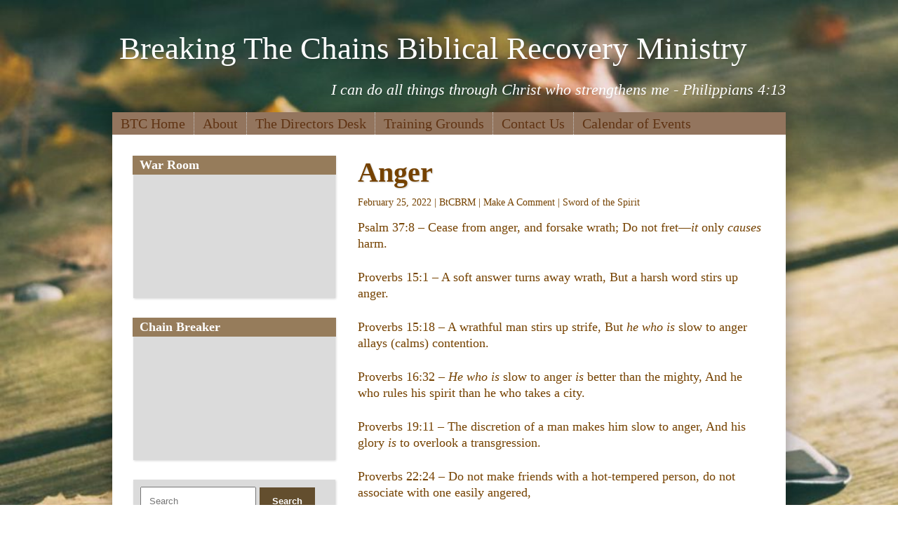

--- FILE ---
content_type: text/html; charset=UTF-8
request_url: https://btcbrm.org/2022/02/25/anger/
body_size: 11172
content:
<!DOCTYPE html>
 <!--[if IE 8 ]> <html class="ie8"> <![endif]-->
 <!--[if IE 9 ]> <html class="ie9"> <![endif]-->
 <!--[if (gt IE 9)|!(IE)]><!--> <html lang="en-US"> <!--<![endif]-->
 <head>

	
	<title>Anger | Breaking The Chains Biblical Recovery Ministry</title>

	<meta charset="UTF-8" />
	
	<!--Load WP Head-->
	
	<meta name='robots' content='max-image-preview:large' />
<link rel='dns-prefetch' href='//fonts.googleapis.com' />
<link rel="alternate" type="application/rss+xml" title="Breaking The Chains Biblical Recovery Ministry &raquo; Feed" href="https://btcbrm.org/feed/" />
<link rel="alternate" type="application/rss+xml" title="Breaking The Chains Biblical Recovery Ministry &raquo; Comments Feed" href="https://btcbrm.org/comments/feed/" />
<link rel="alternate" title="oEmbed (JSON)" type="application/json+oembed" href="https://btcbrm.org/wp-json/oembed/1.0/embed?url=https%3A%2F%2Fbtcbrm.org%2F2022%2F02%2F25%2Fanger%2F" />
<link rel="alternate" title="oEmbed (XML)" type="text/xml+oembed" href="https://btcbrm.org/wp-json/oembed/1.0/embed?url=https%3A%2F%2Fbtcbrm.org%2F2022%2F02%2F25%2Fanger%2F&#038;format=xml" />
<style id='wp-img-auto-sizes-contain-inline-css' type='text/css'>
img:is([sizes=auto i],[sizes^="auto," i]){contain-intrinsic-size:3000px 1500px}
/*# sourceURL=wp-img-auto-sizes-contain-inline-css */
</style>
<style id='wp-emoji-styles-inline-css' type='text/css'>

	img.wp-smiley, img.emoji {
		display: inline !important;
		border: none !important;
		box-shadow: none !important;
		height: 1em !important;
		width: 1em !important;
		margin: 0 0.07em !important;
		vertical-align: -0.1em !important;
		background: none !important;
		padding: 0 !important;
	}
/*# sourceURL=wp-emoji-styles-inline-css */
</style>
<style id='wp-block-library-inline-css' type='text/css'>
:root{--wp-block-synced-color:#7a00df;--wp-block-synced-color--rgb:122,0,223;--wp-bound-block-color:var(--wp-block-synced-color);--wp-editor-canvas-background:#ddd;--wp-admin-theme-color:#007cba;--wp-admin-theme-color--rgb:0,124,186;--wp-admin-theme-color-darker-10:#006ba1;--wp-admin-theme-color-darker-10--rgb:0,107,160.5;--wp-admin-theme-color-darker-20:#005a87;--wp-admin-theme-color-darker-20--rgb:0,90,135;--wp-admin-border-width-focus:2px}@media (min-resolution:192dpi){:root{--wp-admin-border-width-focus:1.5px}}.wp-element-button{cursor:pointer}:root .has-very-light-gray-background-color{background-color:#eee}:root .has-very-dark-gray-background-color{background-color:#313131}:root .has-very-light-gray-color{color:#eee}:root .has-very-dark-gray-color{color:#313131}:root .has-vivid-green-cyan-to-vivid-cyan-blue-gradient-background{background:linear-gradient(135deg,#00d084,#0693e3)}:root .has-purple-crush-gradient-background{background:linear-gradient(135deg,#34e2e4,#4721fb 50%,#ab1dfe)}:root .has-hazy-dawn-gradient-background{background:linear-gradient(135deg,#faaca8,#dad0ec)}:root .has-subdued-olive-gradient-background{background:linear-gradient(135deg,#fafae1,#67a671)}:root .has-atomic-cream-gradient-background{background:linear-gradient(135deg,#fdd79a,#004a59)}:root .has-nightshade-gradient-background{background:linear-gradient(135deg,#330968,#31cdcf)}:root .has-midnight-gradient-background{background:linear-gradient(135deg,#020381,#2874fc)}:root{--wp--preset--font-size--normal:16px;--wp--preset--font-size--huge:42px}.has-regular-font-size{font-size:1em}.has-larger-font-size{font-size:2.625em}.has-normal-font-size{font-size:var(--wp--preset--font-size--normal)}.has-huge-font-size{font-size:var(--wp--preset--font-size--huge)}.has-text-align-center{text-align:center}.has-text-align-left{text-align:left}.has-text-align-right{text-align:right}.has-fit-text{white-space:nowrap!important}#end-resizable-editor-section{display:none}.aligncenter{clear:both}.items-justified-left{justify-content:flex-start}.items-justified-center{justify-content:center}.items-justified-right{justify-content:flex-end}.items-justified-space-between{justify-content:space-between}.screen-reader-text{border:0;clip-path:inset(50%);height:1px;margin:-1px;overflow:hidden;padding:0;position:absolute;width:1px;word-wrap:normal!important}.screen-reader-text:focus{background-color:#ddd;clip-path:none;color:#444;display:block;font-size:1em;height:auto;left:5px;line-height:normal;padding:15px 23px 14px;text-decoration:none;top:5px;width:auto;z-index:100000}html :where(.has-border-color){border-style:solid}html :where([style*=border-top-color]){border-top-style:solid}html :where([style*=border-right-color]){border-right-style:solid}html :where([style*=border-bottom-color]){border-bottom-style:solid}html :where([style*=border-left-color]){border-left-style:solid}html :where([style*=border-width]){border-style:solid}html :where([style*=border-top-width]){border-top-style:solid}html :where([style*=border-right-width]){border-right-style:solid}html :where([style*=border-bottom-width]){border-bottom-style:solid}html :where([style*=border-left-width]){border-left-style:solid}html :where(img[class*=wp-image-]){height:auto;max-width:100%}:where(figure){margin:0 0 1em}html :where(.is-position-sticky){--wp-admin--admin-bar--position-offset:var(--wp-admin--admin-bar--height,0px)}@media screen and (max-width:600px){html :where(.is-position-sticky){--wp-admin--admin-bar--position-offset:0px}}

/*# sourceURL=wp-block-library-inline-css */
</style><style id='global-styles-inline-css' type='text/css'>
:root{--wp--preset--aspect-ratio--square: 1;--wp--preset--aspect-ratio--4-3: 4/3;--wp--preset--aspect-ratio--3-4: 3/4;--wp--preset--aspect-ratio--3-2: 3/2;--wp--preset--aspect-ratio--2-3: 2/3;--wp--preset--aspect-ratio--16-9: 16/9;--wp--preset--aspect-ratio--9-16: 9/16;--wp--preset--color--black: #000000;--wp--preset--color--cyan-bluish-gray: #abb8c3;--wp--preset--color--white: #ffffff;--wp--preset--color--pale-pink: #f78da7;--wp--preset--color--vivid-red: #cf2e2e;--wp--preset--color--luminous-vivid-orange: #ff6900;--wp--preset--color--luminous-vivid-amber: #fcb900;--wp--preset--color--light-green-cyan: #7bdcb5;--wp--preset--color--vivid-green-cyan: #00d084;--wp--preset--color--pale-cyan-blue: #8ed1fc;--wp--preset--color--vivid-cyan-blue: #0693e3;--wp--preset--color--vivid-purple: #9b51e0;--wp--preset--gradient--vivid-cyan-blue-to-vivid-purple: linear-gradient(135deg,rgb(6,147,227) 0%,rgb(155,81,224) 100%);--wp--preset--gradient--light-green-cyan-to-vivid-green-cyan: linear-gradient(135deg,rgb(122,220,180) 0%,rgb(0,208,130) 100%);--wp--preset--gradient--luminous-vivid-amber-to-luminous-vivid-orange: linear-gradient(135deg,rgb(252,185,0) 0%,rgb(255,105,0) 100%);--wp--preset--gradient--luminous-vivid-orange-to-vivid-red: linear-gradient(135deg,rgb(255,105,0) 0%,rgb(207,46,46) 100%);--wp--preset--gradient--very-light-gray-to-cyan-bluish-gray: linear-gradient(135deg,rgb(238,238,238) 0%,rgb(169,184,195) 100%);--wp--preset--gradient--cool-to-warm-spectrum: linear-gradient(135deg,rgb(74,234,220) 0%,rgb(151,120,209) 20%,rgb(207,42,186) 40%,rgb(238,44,130) 60%,rgb(251,105,98) 80%,rgb(254,248,76) 100%);--wp--preset--gradient--blush-light-purple: linear-gradient(135deg,rgb(255,206,236) 0%,rgb(152,150,240) 100%);--wp--preset--gradient--blush-bordeaux: linear-gradient(135deg,rgb(254,205,165) 0%,rgb(254,45,45) 50%,rgb(107,0,62) 100%);--wp--preset--gradient--luminous-dusk: linear-gradient(135deg,rgb(255,203,112) 0%,rgb(199,81,192) 50%,rgb(65,88,208) 100%);--wp--preset--gradient--pale-ocean: linear-gradient(135deg,rgb(255,245,203) 0%,rgb(182,227,212) 50%,rgb(51,167,181) 100%);--wp--preset--gradient--electric-grass: linear-gradient(135deg,rgb(202,248,128) 0%,rgb(113,206,126) 100%);--wp--preset--gradient--midnight: linear-gradient(135deg,rgb(2,3,129) 0%,rgb(40,116,252) 100%);--wp--preset--font-size--small: 13px;--wp--preset--font-size--medium: 20px;--wp--preset--font-size--large: 36px;--wp--preset--font-size--x-large: 42px;--wp--preset--spacing--20: 0.44rem;--wp--preset--spacing--30: 0.67rem;--wp--preset--spacing--40: 1rem;--wp--preset--spacing--50: 1.5rem;--wp--preset--spacing--60: 2.25rem;--wp--preset--spacing--70: 3.38rem;--wp--preset--spacing--80: 5.06rem;--wp--preset--shadow--natural: 6px 6px 9px rgba(0, 0, 0, 0.2);--wp--preset--shadow--deep: 12px 12px 50px rgba(0, 0, 0, 0.4);--wp--preset--shadow--sharp: 6px 6px 0px rgba(0, 0, 0, 0.2);--wp--preset--shadow--outlined: 6px 6px 0px -3px rgb(255, 255, 255), 6px 6px rgb(0, 0, 0);--wp--preset--shadow--crisp: 6px 6px 0px rgb(0, 0, 0);}:where(.is-layout-flex){gap: 0.5em;}:where(.is-layout-grid){gap: 0.5em;}body .is-layout-flex{display: flex;}.is-layout-flex{flex-wrap: wrap;align-items: center;}.is-layout-flex > :is(*, div){margin: 0;}body .is-layout-grid{display: grid;}.is-layout-grid > :is(*, div){margin: 0;}:where(.wp-block-columns.is-layout-flex){gap: 2em;}:where(.wp-block-columns.is-layout-grid){gap: 2em;}:where(.wp-block-post-template.is-layout-flex){gap: 1.25em;}:where(.wp-block-post-template.is-layout-grid){gap: 1.25em;}.has-black-color{color: var(--wp--preset--color--black) !important;}.has-cyan-bluish-gray-color{color: var(--wp--preset--color--cyan-bluish-gray) !important;}.has-white-color{color: var(--wp--preset--color--white) !important;}.has-pale-pink-color{color: var(--wp--preset--color--pale-pink) !important;}.has-vivid-red-color{color: var(--wp--preset--color--vivid-red) !important;}.has-luminous-vivid-orange-color{color: var(--wp--preset--color--luminous-vivid-orange) !important;}.has-luminous-vivid-amber-color{color: var(--wp--preset--color--luminous-vivid-amber) !important;}.has-light-green-cyan-color{color: var(--wp--preset--color--light-green-cyan) !important;}.has-vivid-green-cyan-color{color: var(--wp--preset--color--vivid-green-cyan) !important;}.has-pale-cyan-blue-color{color: var(--wp--preset--color--pale-cyan-blue) !important;}.has-vivid-cyan-blue-color{color: var(--wp--preset--color--vivid-cyan-blue) !important;}.has-vivid-purple-color{color: var(--wp--preset--color--vivid-purple) !important;}.has-black-background-color{background-color: var(--wp--preset--color--black) !important;}.has-cyan-bluish-gray-background-color{background-color: var(--wp--preset--color--cyan-bluish-gray) !important;}.has-white-background-color{background-color: var(--wp--preset--color--white) !important;}.has-pale-pink-background-color{background-color: var(--wp--preset--color--pale-pink) !important;}.has-vivid-red-background-color{background-color: var(--wp--preset--color--vivid-red) !important;}.has-luminous-vivid-orange-background-color{background-color: var(--wp--preset--color--luminous-vivid-orange) !important;}.has-luminous-vivid-amber-background-color{background-color: var(--wp--preset--color--luminous-vivid-amber) !important;}.has-light-green-cyan-background-color{background-color: var(--wp--preset--color--light-green-cyan) !important;}.has-vivid-green-cyan-background-color{background-color: var(--wp--preset--color--vivid-green-cyan) !important;}.has-pale-cyan-blue-background-color{background-color: var(--wp--preset--color--pale-cyan-blue) !important;}.has-vivid-cyan-blue-background-color{background-color: var(--wp--preset--color--vivid-cyan-blue) !important;}.has-vivid-purple-background-color{background-color: var(--wp--preset--color--vivid-purple) !important;}.has-black-border-color{border-color: var(--wp--preset--color--black) !important;}.has-cyan-bluish-gray-border-color{border-color: var(--wp--preset--color--cyan-bluish-gray) !important;}.has-white-border-color{border-color: var(--wp--preset--color--white) !important;}.has-pale-pink-border-color{border-color: var(--wp--preset--color--pale-pink) !important;}.has-vivid-red-border-color{border-color: var(--wp--preset--color--vivid-red) !important;}.has-luminous-vivid-orange-border-color{border-color: var(--wp--preset--color--luminous-vivid-orange) !important;}.has-luminous-vivid-amber-border-color{border-color: var(--wp--preset--color--luminous-vivid-amber) !important;}.has-light-green-cyan-border-color{border-color: var(--wp--preset--color--light-green-cyan) !important;}.has-vivid-green-cyan-border-color{border-color: var(--wp--preset--color--vivid-green-cyan) !important;}.has-pale-cyan-blue-border-color{border-color: var(--wp--preset--color--pale-cyan-blue) !important;}.has-vivid-cyan-blue-border-color{border-color: var(--wp--preset--color--vivid-cyan-blue) !important;}.has-vivid-purple-border-color{border-color: var(--wp--preset--color--vivid-purple) !important;}.has-vivid-cyan-blue-to-vivid-purple-gradient-background{background: var(--wp--preset--gradient--vivid-cyan-blue-to-vivid-purple) !important;}.has-light-green-cyan-to-vivid-green-cyan-gradient-background{background: var(--wp--preset--gradient--light-green-cyan-to-vivid-green-cyan) !important;}.has-luminous-vivid-amber-to-luminous-vivid-orange-gradient-background{background: var(--wp--preset--gradient--luminous-vivid-amber-to-luminous-vivid-orange) !important;}.has-luminous-vivid-orange-to-vivid-red-gradient-background{background: var(--wp--preset--gradient--luminous-vivid-orange-to-vivid-red) !important;}.has-very-light-gray-to-cyan-bluish-gray-gradient-background{background: var(--wp--preset--gradient--very-light-gray-to-cyan-bluish-gray) !important;}.has-cool-to-warm-spectrum-gradient-background{background: var(--wp--preset--gradient--cool-to-warm-spectrum) !important;}.has-blush-light-purple-gradient-background{background: var(--wp--preset--gradient--blush-light-purple) !important;}.has-blush-bordeaux-gradient-background{background: var(--wp--preset--gradient--blush-bordeaux) !important;}.has-luminous-dusk-gradient-background{background: var(--wp--preset--gradient--luminous-dusk) !important;}.has-pale-ocean-gradient-background{background: var(--wp--preset--gradient--pale-ocean) !important;}.has-electric-grass-gradient-background{background: var(--wp--preset--gradient--electric-grass) !important;}.has-midnight-gradient-background{background: var(--wp--preset--gradient--midnight) !important;}.has-small-font-size{font-size: var(--wp--preset--font-size--small) !important;}.has-medium-font-size{font-size: var(--wp--preset--font-size--medium) !important;}.has-large-font-size{font-size: var(--wp--preset--font-size--large) !important;}.has-x-large-font-size{font-size: var(--wp--preset--font-size--x-large) !important;}
/*# sourceURL=global-styles-inline-css */
</style>

<style id='classic-theme-styles-inline-css' type='text/css'>
/*! This file is auto-generated */
.wp-block-button__link{color:#fff;background-color:#32373c;border-radius:9999px;box-shadow:none;text-decoration:none;padding:calc(.667em + 2px) calc(1.333em + 2px);font-size:1.125em}.wp-block-file__button{background:#32373c;color:#fff;text-decoration:none}
/*# sourceURL=/wp-includes/css/classic-themes.min.css */
</style>
<link rel='stylesheet' id='uaf_client_css-css' href='https://btcbrm.org/wp-content/uploads/useanyfont/uaf.css?ver=1764328678' type='text/css' media='all' />
<link rel='stylesheet' id='wp-event-manager-frontend-css' href='https://btcbrm.org/wp-content/plugins/wp-event-manager/assets/css/frontend.min.css?ver=6.9' type='text/css' media='all' />
<link rel='stylesheet' id='wp-event-manager-jquery-ui-css-css' href='https://btcbrm.org/wp-content/plugins/wp-event-manager/assets/js/jquery-ui/jquery-ui.css?ver=6.9' type='text/css' media='all' />
<link rel='stylesheet' id='wp-event-manager-jquery-timepicker-css-css' href='https://btcbrm.org/wp-content/plugins/wp-event-manager/assets/js/jquery-timepicker/jquery.timepicker.min.css?ver=6.9' type='text/css' media='all' />
<link rel='stylesheet' id='wp-event-manager-grid-style-css' href='https://btcbrm.org/wp-content/plugins/wp-event-manager/assets/css/wpem-grid.min.css?ver=6.9' type='text/css' media='all' />
<link rel='stylesheet' id='wp-event-manager-font-style-css' href='https://btcbrm.org/wp-content/plugins/wp-event-manager/assets/fonts/style.css?ver=6.9' type='text/css' media='all' />
<link rel='stylesheet' id='options_typography_Trocchi-css' href='http://fonts.googleapis.com/css?family=Trocchi' type='text/css' media='all' />
<link rel='stylesheet' id='options_typography_Raleway:400-css' href='http://fonts.googleapis.com/css?family=Raleway:400' type='text/css' media='all' />
<link rel='stylesheet' id='options_typography_Cookie-css' href='http://fonts.googleapis.com/css?family=Cookie' type='text/css' media='all' />
<link rel='stylesheet' id='options_typography_Italiana-css' href='http://fonts.googleapis.com/css?family=Italiana' type='text/css' media='all' />
<link rel='stylesheet' id='main-css' href='https://btcbrm.org/wp-content/themes/epic/style.css?ver=2.1.1' type='text/css' media='screen' />
<link rel='stylesheet' id='default-css' href='https://btcbrm.org/wp-content/themes/epic/js/lightbox/themes/default/jquery.lightbox.css' type='text/css' media='screen' />
<script type="text/javascript" src="https://btcbrm.org/wp-content/plugins/enable-jquery-migrate-helper/js/jquery/jquery-1.12.4-wp.js?ver=1.12.4-wp" id="jquery-core-js"></script>
<script type="text/javascript" src="https://btcbrm.org/wp-content/plugins/enable-jquery-migrate-helper/js/jquery-migrate/jquery-migrate-1.4.1-wp.js?ver=1.4.1-wp" id="jquery-migrate-js"></script>
<link rel="https://api.w.org/" href="https://btcbrm.org/wp-json/" /><link rel="alternate" title="JSON" type="application/json" href="https://btcbrm.org/wp-json/wp/v2/posts/2781" /><link rel="EditURI" type="application/rsd+xml" title="RSD" href="https://btcbrm.org/xmlrpc.php?rsd" />
<meta name="generator" content="WordPress 6.9" />
<link rel="canonical" href="https://btcbrm.org/2022/02/25/anger/" />
<link rel='shortlink' href='https://btcbrm.org/?p=2781' />
<!-- Analytics by WP Statistics - https://wp-statistics.com -->
<!--[if lt IE 9]><script src="https://btcbrm.org/wp-content/themes/epic/js/html5.js"></script><script src="https://btcbrm.org/wp-content/themes/epic/js/respond.js"></script><style> .shadow, .wrap, body.light .wrap, body.light .widget, body.light .flexslider { behavior: url(https://btcbrm.org/wp-content/themes/epic/js/PIE.htc) }</style><![endif]--><link rel="icon" href="https://btcbrm.org/wp-content/uploads/2016/01/BTC2-pic-e1453092946623-150x150.jpg" sizes="32x32" />
<link rel="icon" href="https://btcbrm.org/wp-content/uploads/2016/01/BTC2-pic-e1453092946623.jpg" sizes="192x192" />
<link rel="apple-touch-icon" href="https://btcbrm.org/wp-content/uploads/2016/01/BTC2-pic-e1453092946623.jpg" />
<meta name="msapplication-TileImage" content="https://btcbrm.org/wp-content/uploads/2016/01/BTC2-pic-e1453092946623.jpg" />
	
	<!-- End WP Head -->
	
	<meta http-equiv="X-UA-Compatible" content="IE=edge,chrome=1">
	
		
		
	<meta name="viewport" content="width=device-width, initial-scale=1.0">
	
	
<!-- Theme Version -->
<meta name="generator" content="Epic 2.1.1" />
			
<!-- Custom CSS -->

<style type='text/css'>
	
	body {font-family:Trocchi, serif; font-size:18px; }
#text-logo p, #text-logo h1, .outside #text-logo h1, .outside #text-logo p {font-family:Trocchi, serif; font-size:45px; }
h1, h2, h3, h4, h5, h6 {font-family:Cookie, cursive; font-size:Array; }
#tagline h2, #tagline p {font-family:Trocchi, serif; font-size:22px; }
header.primary .menu li {font-family:Raleway, cursive; font-size:20px; }
h3.widget-title, h2.widget-title {font-family:Italiana, serif; font-size:18px; }
	
	body, body.light { background: url(https://btcbrm.org/wp-content/uploads/2019/12/quiet-time-with-God.jpeg) #ffffff no-repeat fixed left top; 
					-moz-background-size: cover; 
			-webkit-background-size: cover; 
			background-size: cover;  } 	
	
			a, a:visited, body.light a, body.light a:visited, body.light #tribe-events-content h2.entry-title a, body.light #tribe-events-content h2.entry-title a:visited, body.dark #tribe-events-content h2.entry-title a, body.dark #tribe-events-content h2.entry-title a:visited {color: #754200 }
					#text-logo a, #text-logo a:visited { color: #ffffff; }
					header.primary, 
		body.light header, 
		header.primary .menu li ul, 
		body.light header.primary .menu li ul { background-image: none; background-color: #93755e; }
				 header.primary a,
		 header.primary a:visited,
		 header.primary ul li ul li a:hover,
		 body.light header.primary a,
		 body.light header.primary a:visited,
		 body.light header.primary ul li ul li a:hover { color: #603414; }
							#tagline p, #tagline h2, body.light #tagline p, body.light #tagline h2  { color: #ffffff; }
					h1, h2, h3, h4, h5, h6,
		body.light h1, body.light h2, body.light h3, body.light h4, body.light h5, body.light h6 { color: #754200 }
				.wrap { color: #754200 }
				body.dark .wrap, body.light .wrap { background-image: none !important; background-color: #ffffff !important; }
				footer.primary p, footer.primary a, footer.primary a:visited, body.light footer.primary, body.light footer a, body.light footer.primary a:visited { color: #000000 }
		
			h2.widget-title, h3.widget-title, .widget-title a, .widget-title a:visited, body.light h2.widget-title, body.light h3.widget-title, body.light .widget-title a, body.light .widget-title a:visited { color: #ffffff; }
		
			h2.widget-title, h3.widget-title, body.light h2.widget-title, body.light h3.widget-title { background-color: #967c5b; }
				.widget, body.light .widget { color: #965200; }
				.widget, body.light .widget { background-color: #dbdbdb; }
				a.button,
		input.button,
		input[type="button"],
		input[type="submit"],
		body.light a.button,
		body.light input.button,
		body.light input[type="button"],
		body.light input[type="submit"],
		ul.social-icons li a,
		body.light ul.social-icons li a,
		select.tinynav { color: #ffffff; }
				a.button,
		input.button,
		input[type="button"],
		input[type="submit"],
		body.light a.button,
		body.light input.button,
		body.light input[type="button"],
		body.light input[type="submit"],
		ul.social-icons li a,
		body.light ul.social-icons li a,
		select.tinynav { background-color: #634e2e; }
				
	

</style><!-- End Custom CSS -->
 

</head>

<body class="wp-singular post-template-default single single-post postid-2781 single-format-standard wp-theme-epic chrome sword-of-the-spirit light outside content-right epic">



	<div class="outside-logo clearfix">
			<div id="text-logo"><p><a href="https://btcbrm.org/">Breaking The Chains Biblical Recovery Ministry</a></p></div>
		
		<div id="tagline"><p>I can do all things through Christ who strengthens me - Philippians 4:13</p></div>		
	</div>
	

<div class="wrap clearfix animated fadeIn">

	<header class="primary clearfix">
		
				
		<nav id="top-menu" class="header-menu"><ul id="menu-main-menu" class="menu"><li id="menu-item-26" class="menu-item menu-item-type-post_type menu-item-object-page menu-item-home menu-item-26"><a href="https://btcbrm.org/">BTC Home</a></li>
<li id="menu-item-54" class="menu-item menu-item-type-post_type menu-item-object-page menu-item-has-children menu-item-54"><a href="https://btcbrm.org/about/">About</a>
<ul class="sub-menu">
	<li id="menu-item-80" class="menu-item menu-item-type-taxonomy menu-item-object-category menu-item-80"><a href="https://btcbrm.org/category/the-beginning/">The Beginning</a></li>
	<li id="menu-item-245" class="menu-item menu-item-type-post_type menu-item-object-page menu-item-245"><a href="https://btcbrm.org/about/the-directors/">The Directors</a></li>
	<li id="menu-item-79" class="menu-item menu-item-type-taxonomy menu-item-object-category menu-item-79"><a href="https://btcbrm.org/category/testimonies/">Testimonies</a></li>
	<li id="menu-item-29" class="menu-item menu-item-type-post_type menu-item-object-page menu-item-29"><a href="https://btcbrm.org/contact-us/links/">Links</a></li>
</ul>
</li>
<li id="menu-item-149" class="menu-item menu-item-type-taxonomy menu-item-object-category menu-item-149"><a href="https://btcbrm.org/category/the-editors-desk/">The Directors Desk</a></li>
<li id="menu-item-75" class="menu-item menu-item-type-taxonomy menu-item-object-category menu-item-has-children menu-item-75"><a href="https://btcbrm.org/category/training-grounds/">Training Grounds</a>
<ul class="sub-menu">
	<li id="menu-item-72" class="menu-item menu-item-type-taxonomy menu-item-object-category menu-item-72"><a href="https://btcbrm.org/category/verse-of-the-day/">Verse Of The Day</a></li>
	<li id="menu-item-71" class="menu-item menu-item-type-taxonomy menu-item-object-category menu-item-71"><a href="https://btcbrm.org/category/training-grounds/daily-devotions/">Daily Devotions</a></li>
	<li id="menu-item-78" class="menu-item menu-item-type-taxonomy menu-item-object-category current-post-ancestor current-menu-parent current-post-parent menu-item-78"><a href="https://btcbrm.org/category/sword-of-the-spirit/">Sword of the Spirit</a></li>
	<li id="menu-item-73" class="menu-item menu-item-type-taxonomy menu-item-object-category menu-item-73"><a href="https://btcbrm.org/category/warriors-encampment/">Warriors Encampment</a></li>
	<li id="menu-item-76" class="menu-item menu-item-type-taxonomy menu-item-object-category menu-item-76"><a href="https://btcbrm.org/category/marriage-encampment/">Marriage Encampment</a></li>
	<li id="menu-item-77" class="menu-item menu-item-type-taxonomy menu-item-object-category menu-item-77"><a href="https://btcbrm.org/category/red-flags-and-warning-signs/">Red Flags and Warning Signs</a></li>
	<li id="menu-item-81" class="menu-item menu-item-type-taxonomy menu-item-object-category menu-item-81"><a href="https://btcbrm.org/category/words-of-encouragement/">Words of Encouragement</a></li>
</ul>
</li>
<li id="menu-item-27" class="menu-item menu-item-type-post_type menu-item-object-page menu-item-27"><a href="https://btcbrm.org/contact-us/">Contact Us</a></li>
<li id="menu-item-3862" class="menu-item menu-item-type-post_type menu-item-object-page menu-item-3862"><a href="https://btcbrm.org/events-2/">Calendar of Events</a></li>
</ul></nav>		
		<div id="mobile-menu" class="menu-main-menu-container"><ul id="mobile-menu-select" class="menu"><li class="menu-item menu-item-type-post_type menu-item-object-page menu-item-home menu-item-26"><a href="https://btcbrm.org/">BTC Home</a></li>
<li class="menu-item menu-item-type-post_type menu-item-object-page menu-item-has-children menu-item-54"><a href="https://btcbrm.org/about/">About</a>
<ul class="sub-menu">
	<li class="menu-item menu-item-type-taxonomy menu-item-object-category menu-item-80"><a href="https://btcbrm.org/category/the-beginning/">The Beginning</a></li>
	<li class="menu-item menu-item-type-post_type menu-item-object-page menu-item-245"><a href="https://btcbrm.org/about/the-directors/">The Directors</a></li>
	<li class="menu-item menu-item-type-taxonomy menu-item-object-category menu-item-79"><a href="https://btcbrm.org/category/testimonies/">Testimonies</a></li>
	<li class="menu-item menu-item-type-post_type menu-item-object-page menu-item-29"><a href="https://btcbrm.org/contact-us/links/">Links</a></li>
</ul>
</li>
<li class="menu-item menu-item-type-taxonomy menu-item-object-category menu-item-149"><a href="https://btcbrm.org/category/the-editors-desk/">The Directors Desk</a></li>
<li class="menu-item menu-item-type-taxonomy menu-item-object-category menu-item-has-children menu-item-75"><a href="https://btcbrm.org/category/training-grounds/">Training Grounds</a>
<ul class="sub-menu">
	<li class="menu-item menu-item-type-taxonomy menu-item-object-category menu-item-72"><a href="https://btcbrm.org/category/verse-of-the-day/">Verse Of The Day</a></li>
	<li class="menu-item menu-item-type-taxonomy menu-item-object-category menu-item-71"><a href="https://btcbrm.org/category/training-grounds/daily-devotions/">Daily Devotions</a></li>
	<li class="menu-item menu-item-type-taxonomy menu-item-object-category current-post-ancestor current-menu-parent current-post-parent menu-item-78"><a href="https://btcbrm.org/category/sword-of-the-spirit/">Sword of the Spirit</a></li>
	<li class="menu-item menu-item-type-taxonomy menu-item-object-category menu-item-73"><a href="https://btcbrm.org/category/warriors-encampment/">Warriors Encampment</a></li>
	<li class="menu-item menu-item-type-taxonomy menu-item-object-category menu-item-76"><a href="https://btcbrm.org/category/marriage-encampment/">Marriage Encampment</a></li>
	<li class="menu-item menu-item-type-taxonomy menu-item-object-category menu-item-77"><a href="https://btcbrm.org/category/red-flags-and-warning-signs/">Red Flags and Warning Signs</a></li>
	<li class="menu-item menu-item-type-taxonomy menu-item-object-category menu-item-81"><a href="https://btcbrm.org/category/words-of-encouragement/">Words of Encouragement</a></li>
</ul>
</li>
<li class="menu-item menu-item-type-post_type menu-item-object-page menu-item-27"><a href="https://btcbrm.org/contact-us/">Contact Us</a></li>
<li class="menu-item menu-item-type-post_type menu-item-object-page menu-item-3862"><a href="https://btcbrm.org/events-2/">Calendar of Events</a></li>
</ul></div>		
	</header>





<div id="content">

		
		<h1 class="title">Anger</h1>
		
		<p class="post-meta">February 25, 2022&nbsp;&#124;&nbsp;<a href="https://btcbrm.org/author/btcbrm/" title="Posts by BtCBRM" rel="author">BtCBRM</a>&nbsp;&#124;&nbsp;<a href="https://btcbrm.org/2022/02/25/anger/#comments">Make A Comment</a>&nbsp;&#124;&nbsp;<a href="https://btcbrm.org/category/sword-of-the-spirit/" rel="category tag">Sword of the Spirit</a></p>		
		<p>Psalm 37:8 &#8211; Cease from anger, and forsake wrath; Do not fret—<i>it</i> only <i>causes</i> harm.</p>
<p>Proverbs 15:1 &#8211; A soft answer turns away wrath, But a harsh word stirs up anger.</p>
<p>Proverbs 15:18 &#8211; A wrathful man stirs up strife, But <i>he who is</i> slow to anger allays (calms) contention.</p>
<p>Proverbs 16:32 &#8211; <i>He who is</i> slow to anger <i>is</i> better than the mighty, And he who rules his spirit than he who takes a city.</p>
<p>Proverbs 19:11 &#8211; The discretion of a man makes him slow to anger, And his glory <i>is</i> to overlook a transgression.</p>
<p>Proverbs 22:24 &#8211; Do not make friends with a hot-tempered person, do not associate with one easily angered,</p>
<p>Proverbs 27:4 &#8211; Anger is cruel and fury overwhelming, but who can stand before jealousy?</p>
<p>Proverbs 29:8 &#8211; Mockers stir up a city, but the wise turn away anger.</p>
<p>Proverbs 30:33 &#8211; For as churning cream produces butter, and as twisting the nose produces blood, so stirring up <b>anger</b> produces strife.</p>
<p>Ecclesiastes 7:9 &#8211; Do not be quickly provoked in your spirit, for anger resides in the lap of fools.</p>
<p>Ecclesiastes 10:4 &#8211; If a ruler’s anger rises against you, do not leave your post; calmness can lay great offenses to rest.</p>
<p>Romans 2:8 &#8211; But for those who are self-seeking and who reject the truth and follow evil, there will be wrath and anger.</p>
<p>Ephesians 4:26 &#8211; “In your anger do not sin”: Do not let the sun go down while you are still angry, <span id="en-NIV-29300" class="text Eph-4-27">and do not give the devil a foothold.</span></p>
<p>Colossians 3:8 &#8211; But now you must also rid yourselves of all such things as these: anger, rage, malice, slander, and filthy language from your lips.</p>
<p>1 Timothy 2:8 &#8211; Therefore I want the men everywhere to pray, lifting up holy hands without anger or disputing.</p>
<p>James 1:19-21 &#8211; <span class="text Jas-1-19">My dear brothers and sisters, take note of this: Everyone should be quick to listen, slow to speak and slow to become angry,</span> <span id="en-NIV-30287" class="text Jas-1-20"> because human anger does not produce the righteousness that God desires.</span> <span id="en-NIV-30288" class="text Jas-1-21">Therefore, get rid of all moral filth and the evil that is so prevalent and humbly accept the word planted in you, which can save you.</span></p>
<p>&nbsp;</p>
<p>&nbsp;</p>
		
				
				
			                 
	
</div><!-- #content -->


<div id="sidebar">



	<div id="featuredvideo-2" class="widget featured-video"><h3 class="widget-title">War Room</h3><div class="fit-video"><iframe width="560" height="315" src="https://www.youtube.com/embed/_WpfkFyG5qQ" frameborder="0" allowfullscreen></iframe></div></div><div id="featuredvideo-3" class="widget featured-video"><h3 class="widget-title">Chain Breaker</h3><div class="fit-video"><iframe width="560" height="315" src="https://www.youtube.com/embed/cd_xxmXdQz4" frameborder="0" allowfullscreen></iframe></div></div><div id="search-2" class="widget widget_search">	<form method="get" id="searchform" action="https://btcbrm.org/">
		<label for="s" class="assistive-text">Search</label>
		<input type="text" class="field" name="s" id="s" placeholder="Search" />
		<input type="submit" class="submit" name="submit" id="searchsubmit" value="Search" />
	</form>
</div>
		<div id="recent-posts-3" class="widget widget_recent_entries">
		<h3 class="widget-title">Recent Posts</h3>
		<ul>
											<li>
					<a href="https://btcbrm.org/2025/12/31/sit-in-peace-with-the-lord/">Sit In Peace With The Lord</a>
									</li>
											<li>
					<a href="https://btcbrm.org/2025/12/24/rest-in-him-and-be-at-peace/">Rest in Him and Be at Peace</a>
									</li>
											<li>
					<a href="https://btcbrm.org/2025/12/09/luke-1610/">Luke 16:10</a>
									</li>
											<li>
					<a href="https://btcbrm.org/2025/12/09/strive-for-contentment/">Strive for Contentment</a>
									</li>
											<li>
					<a href="https://btcbrm.org/2025/09/23/matthew-251-13-the-ten-virgins/">Matthew 25:1-13 The Ten Virgins</a>
									</li>
					</ul>

		</div><div id="archives-2" class="widget widget_archive"><h3 class="widget-title">Archives</h3>
			<ul>
					<li><a href='https://btcbrm.org/2025/12/'>December 2025</a>&nbsp;(4)</li>
	<li><a href='https://btcbrm.org/2025/09/'>September 2025</a>&nbsp;(2)</li>
	<li><a href='https://btcbrm.org/2025/08/'>August 2025</a>&nbsp;(2)</li>
	<li><a href='https://btcbrm.org/2025/07/'>July 2025</a>&nbsp;(3)</li>
	<li><a href='https://btcbrm.org/2025/05/'>May 2025</a>&nbsp;(7)</li>
	<li><a href='https://btcbrm.org/2025/04/'>April 2025</a>&nbsp;(1)</li>
	<li><a href='https://btcbrm.org/2025/02/'>February 2025</a>&nbsp;(6)</li>
	<li><a href='https://btcbrm.org/2024/12/'>December 2024</a>&nbsp;(2)</li>
	<li><a href='https://btcbrm.org/2024/11/'>November 2024</a>&nbsp;(1)</li>
	<li><a href='https://btcbrm.org/2024/10/'>October 2024</a>&nbsp;(1)</li>
	<li><a href='https://btcbrm.org/2024/07/'>July 2024</a>&nbsp;(3)</li>
	<li><a href='https://btcbrm.org/2024/06/'>June 2024</a>&nbsp;(1)</li>
	<li><a href='https://btcbrm.org/2024/04/'>April 2024</a>&nbsp;(1)</li>
	<li><a href='https://btcbrm.org/2024/03/'>March 2024</a>&nbsp;(1)</li>
	<li><a href='https://btcbrm.org/2024/02/'>February 2024</a>&nbsp;(5)</li>
	<li><a href='https://btcbrm.org/2024/01/'>January 2024</a>&nbsp;(5)</li>
	<li><a href='https://btcbrm.org/2023/12/'>December 2023</a>&nbsp;(9)</li>
	<li><a href='https://btcbrm.org/2023/11/'>November 2023</a>&nbsp;(4)</li>
	<li><a href='https://btcbrm.org/2023/10/'>October 2023</a>&nbsp;(4)</li>
	<li><a href='https://btcbrm.org/2023/09/'>September 2023</a>&nbsp;(5)</li>
	<li><a href='https://btcbrm.org/2023/08/'>August 2023</a>&nbsp;(2)</li>
	<li><a href='https://btcbrm.org/2023/07/'>July 2023</a>&nbsp;(3)</li>
	<li><a href='https://btcbrm.org/2023/06/'>June 2023</a>&nbsp;(1)</li>
	<li><a href='https://btcbrm.org/2023/05/'>May 2023</a>&nbsp;(7)</li>
	<li><a href='https://btcbrm.org/2023/04/'>April 2023</a>&nbsp;(1)</li>
	<li><a href='https://btcbrm.org/2023/03/'>March 2023</a>&nbsp;(3)</li>
	<li><a href='https://btcbrm.org/2023/02/'>February 2023</a>&nbsp;(8)</li>
	<li><a href='https://btcbrm.org/2023/01/'>January 2023</a>&nbsp;(2)</li>
	<li><a href='https://btcbrm.org/2022/12/'>December 2022</a>&nbsp;(2)</li>
	<li><a href='https://btcbrm.org/2022/10/'>October 2022</a>&nbsp;(4)</li>
	<li><a href='https://btcbrm.org/2022/09/'>September 2022</a>&nbsp;(4)</li>
	<li><a href='https://btcbrm.org/2022/08/'>August 2022</a>&nbsp;(5)</li>
	<li><a href='https://btcbrm.org/2022/07/'>July 2022</a>&nbsp;(5)</li>
	<li><a href='https://btcbrm.org/2022/06/'>June 2022</a>&nbsp;(9)</li>
	<li><a href='https://btcbrm.org/2022/05/'>May 2022</a>&nbsp;(6)</li>
	<li><a href='https://btcbrm.org/2022/04/'>April 2022</a>&nbsp;(6)</li>
	<li><a href='https://btcbrm.org/2022/03/'>March 2022</a>&nbsp;(2)</li>
	<li><a href='https://btcbrm.org/2022/02/'>February 2022</a>&nbsp;(5)</li>
	<li><a href='https://btcbrm.org/2022/01/'>January 2022</a>&nbsp;(3)</li>
	<li><a href='https://btcbrm.org/2021/12/'>December 2021</a>&nbsp;(7)</li>
	<li><a href='https://btcbrm.org/2021/11/'>November 2021</a>&nbsp;(2)</li>
	<li><a href='https://btcbrm.org/2021/10/'>October 2021</a>&nbsp;(8)</li>
	<li><a href='https://btcbrm.org/2021/09/'>September 2021</a>&nbsp;(2)</li>
	<li><a href='https://btcbrm.org/2021/08/'>August 2021</a>&nbsp;(2)</li>
	<li><a href='https://btcbrm.org/2021/07/'>July 2021</a>&nbsp;(1)</li>
	<li><a href='https://btcbrm.org/2021/06/'>June 2021</a>&nbsp;(1)</li>
	<li><a href='https://btcbrm.org/2021/05/'>May 2021</a>&nbsp;(6)</li>
	<li><a href='https://btcbrm.org/2021/03/'>March 2021</a>&nbsp;(1)</li>
	<li><a href='https://btcbrm.org/2021/02/'>February 2021</a>&nbsp;(5)</li>
	<li><a href='https://btcbrm.org/2021/01/'>January 2021</a>&nbsp;(13)</li>
	<li><a href='https://btcbrm.org/2020/12/'>December 2020</a>&nbsp;(3)</li>
	<li><a href='https://btcbrm.org/2020/11/'>November 2020</a>&nbsp;(4)</li>
	<li><a href='https://btcbrm.org/2020/10/'>October 2020</a>&nbsp;(4)</li>
	<li><a href='https://btcbrm.org/2020/09/'>September 2020</a>&nbsp;(4)</li>
	<li><a href='https://btcbrm.org/2020/08/'>August 2020</a>&nbsp;(1)</li>
	<li><a href='https://btcbrm.org/2020/07/'>July 2020</a>&nbsp;(1)</li>
	<li><a href='https://btcbrm.org/2020/06/'>June 2020</a>&nbsp;(12)</li>
	<li><a href='https://btcbrm.org/2020/05/'>May 2020</a>&nbsp;(15)</li>
	<li><a href='https://btcbrm.org/2020/04/'>April 2020</a>&nbsp;(11)</li>
	<li><a href='https://btcbrm.org/2020/03/'>March 2020</a>&nbsp;(10)</li>
	<li><a href='https://btcbrm.org/2020/02/'>February 2020</a>&nbsp;(1)</li>
	<li><a href='https://btcbrm.org/2020/01/'>January 2020</a>&nbsp;(3)</li>
	<li><a href='https://btcbrm.org/2019/12/'>December 2019</a>&nbsp;(4)</li>
	<li><a href='https://btcbrm.org/2019/10/'>October 2019</a>&nbsp;(4)</li>
	<li><a href='https://btcbrm.org/2019/09/'>September 2019</a>&nbsp;(4)</li>
	<li><a href='https://btcbrm.org/2019/08/'>August 2019</a>&nbsp;(2)</li>
	<li><a href='https://btcbrm.org/2019/06/'>June 2019</a>&nbsp;(2)</li>
	<li><a href='https://btcbrm.org/2019/05/'>May 2019</a>&nbsp;(1)</li>
	<li><a href='https://btcbrm.org/2019/04/'>April 2019</a>&nbsp;(4)</li>
	<li><a href='https://btcbrm.org/2019/03/'>March 2019</a>&nbsp;(2)</li>
	<li><a href='https://btcbrm.org/2019/02/'>February 2019</a>&nbsp;(6)</li>
	<li><a href='https://btcbrm.org/2019/01/'>January 2019</a>&nbsp;(3)</li>
	<li><a href='https://btcbrm.org/2018/12/'>December 2018</a>&nbsp;(7)</li>
	<li><a href='https://btcbrm.org/2018/11/'>November 2018</a>&nbsp;(6)</li>
	<li><a href='https://btcbrm.org/2018/10/'>October 2018</a>&nbsp;(8)</li>
	<li><a href='https://btcbrm.org/2018/09/'>September 2018</a>&nbsp;(4)</li>
	<li><a href='https://btcbrm.org/2018/07/'>July 2018</a>&nbsp;(6)</li>
	<li><a href='https://btcbrm.org/2018/06/'>June 2018</a>&nbsp;(9)</li>
	<li><a href='https://btcbrm.org/2018/05/'>May 2018</a>&nbsp;(7)</li>
	<li><a href='https://btcbrm.org/2018/04/'>April 2018</a>&nbsp;(7)</li>
	<li><a href='https://btcbrm.org/2018/03/'>March 2018</a>&nbsp;(7)</li>
	<li><a href='https://btcbrm.org/2018/02/'>February 2018</a>&nbsp;(4)</li>
	<li><a href='https://btcbrm.org/2018/01/'>January 2018</a>&nbsp;(5)</li>
	<li><a href='https://btcbrm.org/2017/11/'>November 2017</a>&nbsp;(6)</li>
	<li><a href='https://btcbrm.org/2017/10/'>October 2017</a>&nbsp;(6)</li>
	<li><a href='https://btcbrm.org/2017/09/'>September 2017</a>&nbsp;(15)</li>
	<li><a href='https://btcbrm.org/2017/08/'>August 2017</a>&nbsp;(14)</li>
	<li><a href='https://btcbrm.org/2017/07/'>July 2017</a>&nbsp;(23)</li>
	<li><a href='https://btcbrm.org/2017/06/'>June 2017</a>&nbsp;(14)</li>
	<li><a href='https://btcbrm.org/2017/05/'>May 2017</a>&nbsp;(9)</li>
	<li><a href='https://btcbrm.org/2017/04/'>April 2017</a>&nbsp;(7)</li>
	<li><a href='https://btcbrm.org/2017/03/'>March 2017</a>&nbsp;(11)</li>
	<li><a href='https://btcbrm.org/2017/02/'>February 2017</a>&nbsp;(4)</li>
	<li><a href='https://btcbrm.org/2017/01/'>January 2017</a>&nbsp;(4)</li>
	<li><a href='https://btcbrm.org/2016/12/'>December 2016</a>&nbsp;(13)</li>
	<li><a href='https://btcbrm.org/2016/11/'>November 2016</a>&nbsp;(18)</li>
	<li><a href='https://btcbrm.org/2016/10/'>October 2016</a>&nbsp;(12)</li>
	<li><a href='https://btcbrm.org/2016/09/'>September 2016</a>&nbsp;(12)</li>
	<li><a href='https://btcbrm.org/2016/08/'>August 2016</a>&nbsp;(11)</li>
	<li><a href='https://btcbrm.org/2016/07/'>July 2016</a>&nbsp;(13)</li>
	<li><a href='https://btcbrm.org/2016/06/'>June 2016</a>&nbsp;(8)</li>
	<li><a href='https://btcbrm.org/2016/05/'>May 2016</a>&nbsp;(7)</li>
	<li><a href='https://btcbrm.org/2016/04/'>April 2016</a>&nbsp;(9)</li>
	<li><a href='https://btcbrm.org/2016/03/'>March 2016</a>&nbsp;(8)</li>
	<li><a href='https://btcbrm.org/2016/02/'>February 2016</a>&nbsp;(19)</li>
	<li><a href='https://btcbrm.org/2016/01/'>January 2016</a>&nbsp;(41)</li>
	<li><a href='https://btcbrm.org/2015/06/'>June 2015</a>&nbsp;(1)</li>
			</ul>

			</div>	


</div>




</div><!-- Close Wrap -->

<footer class="primary clearfix">

	
	<div class="footer-left left">
		
				
			<p>Breaking The Chains Biblical Recovery Ministry</p>
			
				 
	</div>
	
	<div class="footer-right right">
		
				
			<p>P.O. Box 111, Watertown, NY 13601</p>
			
				
	</div>
	
		
</footer>


<script type="speculationrules">
{"prefetch":[{"source":"document","where":{"and":[{"href_matches":"/*"},{"not":{"href_matches":["/wp-*.php","/wp-admin/*","/wp-content/uploads/*","/wp-content/*","/wp-content/plugins/*","/wp-content/themes/epic/*","/*\\?(.+)"]}},{"not":{"selector_matches":"a[rel~=\"nofollow\"]"}},{"not":{"selector_matches":".no-prefetch, .no-prefetch a"}}]},"eagerness":"conservative"}]}
</script>
<script type="text/javascript" src="https://btcbrm.org/wp-content/plugins/wp-event-manager/assets/js/common.min.js?ver=3.2.2" id="wp-event-manager-common-js"></script>
<script type="text/javascript" src="https://btcbrm.org/wp-content/plugins/enable-jquery-migrate-helper/js/jquery-ui/core.min.js?ver=1.11.4-wp" id="jquery-ui-core-js"></script>
<script type="text/javascript" src="https://btcbrm.org/wp-content/plugins/wp-event-manager/assets/js/jquery-timepicker/jquery.timepicker.min.js?ver=3.2.2" id="wp-event-manager-jquery-timepicker-js"></script>
<script type="text/javascript" src="https://btcbrm.org/wp-content/themes/epic/js/fitvids.js" id="vids-js"></script>
<script type="text/javascript" src="https://btcbrm.org/wp-content/themes/epic/js/flexslider.js" id="flex-js"></script>
<script type="text/javascript" src="https://btcbrm.org/wp-content/themes/epic/js/hoverIntent.js" id="hoverintent-js"></script>
<script type="text/javascript" src="https://btcbrm.org/wp-content/themes/epic/js/superfish.js" id="superfish-js"></script>
<script type="text/javascript" src="https://btcbrm.org/wp-includes/js/imagesloaded.min.js?ver=5.0.0" id="imagesloaded-js"></script>
<script type="text/javascript" src="https://btcbrm.org/wp-includes/js/masonry.min.js?ver=4.2.2" id="masonry-js"></script>
<script type="text/javascript" src="https://btcbrm.org/wp-includes/js/jquery/jquery.masonry.min.js?ver=3.1.2b" id="jquery-masonry-js"></script>
<script type="text/javascript" src="https://btcbrm.org/wp-content/themes/epic/js/tinynav.js" id="tinynav-js"></script>
<script type="text/javascript" src="https://btcbrm.org/wp-content/themes/epic/js/lightbox/lightbox.js" id="lightbox-js"></script>
<script type="text/javascript" id="wp-statistics-tracker-js-extra">
/* <![CDATA[ */
var WP_Statistics_Tracker_Object = {"requestUrl":"https://btcbrm.org","ajaxUrl":"https://btcbrm.org/wp-admin/admin-ajax.php","hitParams":{"wp_statistics_hit":1,"source_type":"post","source_id":2781,"search_query":"","signature":"09f173d951bd5377fc6808d89cce40f0","action":"wp_statistics_hit_record"},"option":{"dntEnabled":"","bypassAdBlockers":"1","consentIntegration":{"name":null,"status":[]},"isPreview":false,"userOnline":false,"trackAnonymously":false,"isWpConsentApiActive":false,"consentLevel":""},"isLegacyEventLoaded":"","customEventAjaxUrl":"https://btcbrm.org/wp-admin/admin-ajax.php?action=wp_statistics_custom_event&nonce=d1206756c3","onlineParams":{"wp_statistics_hit":1,"source_type":"post","source_id":2781,"search_query":"","signature":"09f173d951bd5377fc6808d89cce40f0","action":"wp_statistics_online_check"},"jsCheckTime":"60000"};
//# sourceURL=wp-statistics-tracker-js-extra
/* ]]> */
</script>
<script type="text/javascript" src="https://btcbrm.org/?b0e091=cd1f79d000.js&amp;ver=14.16" id="wp-statistics-tracker-js"></script>
<script id="wp-emoji-settings" type="application/json">
{"baseUrl":"https://s.w.org/images/core/emoji/17.0.2/72x72/","ext":".png","svgUrl":"https://s.w.org/images/core/emoji/17.0.2/svg/","svgExt":".svg","source":{"concatemoji":"https://btcbrm.org/wp-includes/js/wp-emoji-release.min.js?ver=6.9"}}
</script>
<script type="module">
/* <![CDATA[ */
/*! This file is auto-generated */
const a=JSON.parse(document.getElementById("wp-emoji-settings").textContent),o=(window._wpemojiSettings=a,"wpEmojiSettingsSupports"),s=["flag","emoji"];function i(e){try{var t={supportTests:e,timestamp:(new Date).valueOf()};sessionStorage.setItem(o,JSON.stringify(t))}catch(e){}}function c(e,t,n){e.clearRect(0,0,e.canvas.width,e.canvas.height),e.fillText(t,0,0);t=new Uint32Array(e.getImageData(0,0,e.canvas.width,e.canvas.height).data);e.clearRect(0,0,e.canvas.width,e.canvas.height),e.fillText(n,0,0);const a=new Uint32Array(e.getImageData(0,0,e.canvas.width,e.canvas.height).data);return t.every((e,t)=>e===a[t])}function p(e,t){e.clearRect(0,0,e.canvas.width,e.canvas.height),e.fillText(t,0,0);var n=e.getImageData(16,16,1,1);for(let e=0;e<n.data.length;e++)if(0!==n.data[e])return!1;return!0}function u(e,t,n,a){switch(t){case"flag":return n(e,"\ud83c\udff3\ufe0f\u200d\u26a7\ufe0f","\ud83c\udff3\ufe0f\u200b\u26a7\ufe0f")?!1:!n(e,"\ud83c\udde8\ud83c\uddf6","\ud83c\udde8\u200b\ud83c\uddf6")&&!n(e,"\ud83c\udff4\udb40\udc67\udb40\udc62\udb40\udc65\udb40\udc6e\udb40\udc67\udb40\udc7f","\ud83c\udff4\u200b\udb40\udc67\u200b\udb40\udc62\u200b\udb40\udc65\u200b\udb40\udc6e\u200b\udb40\udc67\u200b\udb40\udc7f");case"emoji":return!a(e,"\ud83e\u1fac8")}return!1}function f(e,t,n,a){let r;const o=(r="undefined"!=typeof WorkerGlobalScope&&self instanceof WorkerGlobalScope?new OffscreenCanvas(300,150):document.createElement("canvas")).getContext("2d",{willReadFrequently:!0}),s=(o.textBaseline="top",o.font="600 32px Arial",{});return e.forEach(e=>{s[e]=t(o,e,n,a)}),s}function r(e){var t=document.createElement("script");t.src=e,t.defer=!0,document.head.appendChild(t)}a.supports={everything:!0,everythingExceptFlag:!0},new Promise(t=>{let n=function(){try{var e=JSON.parse(sessionStorage.getItem(o));if("object"==typeof e&&"number"==typeof e.timestamp&&(new Date).valueOf()<e.timestamp+604800&&"object"==typeof e.supportTests)return e.supportTests}catch(e){}return null}();if(!n){if("undefined"!=typeof Worker&&"undefined"!=typeof OffscreenCanvas&&"undefined"!=typeof URL&&URL.createObjectURL&&"undefined"!=typeof Blob)try{var e="postMessage("+f.toString()+"("+[JSON.stringify(s),u.toString(),c.toString(),p.toString()].join(",")+"));",a=new Blob([e],{type:"text/javascript"});const r=new Worker(URL.createObjectURL(a),{name:"wpTestEmojiSupports"});return void(r.onmessage=e=>{i(n=e.data),r.terminate(),t(n)})}catch(e){}i(n=f(s,u,c,p))}t(n)}).then(e=>{for(const n in e)a.supports[n]=e[n],a.supports.everything=a.supports.everything&&a.supports[n],"flag"!==n&&(a.supports.everythingExceptFlag=a.supports.everythingExceptFlag&&a.supports[n]);var t;a.supports.everythingExceptFlag=a.supports.everythingExceptFlag&&!a.supports.flag,a.supports.everything||((t=a.source||{}).concatemoji?r(t.concatemoji):t.wpemoji&&t.twemoji&&(r(t.twemoji),r(t.wpemoji)))});
//# sourceURL=https://btcbrm.org/wp-includes/js/wp-emoji-loader.min.js
/* ]]> */
</script>
	
<script>

// Masonry	
	jQuery(window).load(function() {
		var $container = jQuery('.home-lower');
			$container.imagesLoaded(function(){
		  	$container.masonry({
		    	itemSelector : '.widget',
		    	gutterWidth  : '.gutter',
		    	columnWidth	 : '.sizing'
		  });
		});
	});

// Flexslider	
	jQuery(window).load(function() {
		jQuery('.flexslider').flexslider({
			animation           :	"slide",
			slideshow           :	true,
			slideshowSpeed      :	5000,
			animationDuration   :	1000,
			controlNav          :	false,
			directionNav        :   true,
			pauseOnAction       :   true,
			pauseOnHover        :	true,
			smoothHeight		:	true
		});
	});

// Superfish
	jQuery(document).ready(function(){
		jQuery('ul.menu').superfish({
			delay: 1000,                             
			animation: {opacity:'show',height:'show'},   
			speed: 'fast'
		});
	});

// Tinynav
	jQuery(function(){
		jQuery("#mobile-menu-select").tinyNav({
		  active: 'selected',
		  header: 'Navigation'
		});
	});

// Fit videos
	jQuery(document).ready(function(){
		jQuery(".fit-video").fitVids();
	});

	
// Load Lightbox and add lightbox class and rel for prev/next functionality
		jQuery(document).ready(function(){
	    	jQuery('.lightbox').lightbox();
	    		
	    		jQuery('div.gallery a').attr('rel', 'gallery');
	    		jQuery('div.images a').attr('rel', 'gallery');
	    
	    });
	
	// Add lightbox class to single images with links:
		jQuery('a').each(function(){
			
			if ( this.href.toLowerCase().substr(-4).indexOf('.jpg') < 0 &&
			     this.href.toLowerCase().substr(-5).indexOf('.jpeg') < 0 &&
			     this.href.toLowerCase().substr(-4).indexOf('.png') < 0 &&
			     this.href.toLowerCase().substr(-4).indexOf('.gif') < 0 )
			return;
	
			var $lnk = jQuery(this); 
			
			$lnk.addClass('lightbox');
		
		});

	
</script>


</body>
</html>

<!-- 37 queries. 1.043 seconds. -->

